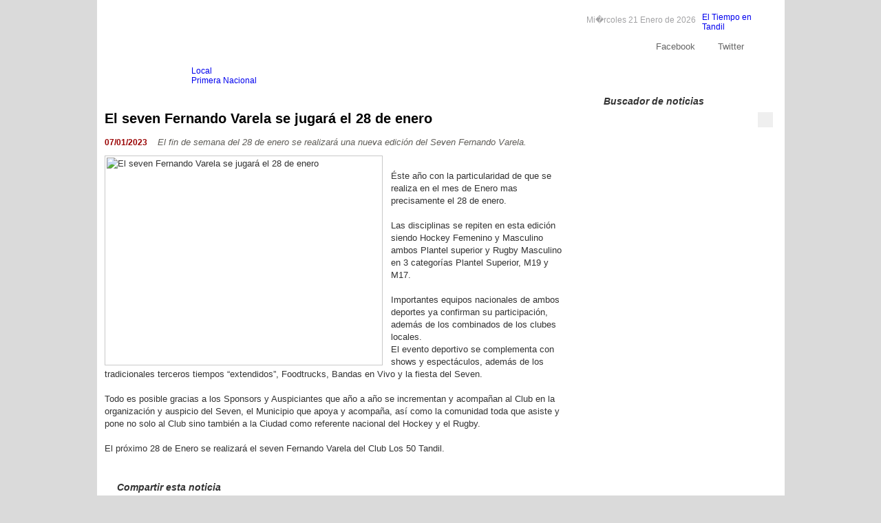

--- FILE ---
content_type: text/html; charset=UTF-8
request_url: https://deportetandilense.com.ar/nota-El-seven-Fernando-Varela-se-jugara-el-28-de-enero-22743.html
body_size: 6193
content:

 
<!DOCTYPE html PUBLIC "-//W3C//DTD XHTML 1.0 Transitional//EN" "http://www.w3.org/TR/xhtml1/DTD/xhtml1-transitional.dtd">
<!-- archivo original: ampliar_nota.php -->
<html xmlns="http://www.w3.org/1999/xhtml">
<head>
<meta http-equiv="Content-Type" content="text/html; charset=iso-8859-1" />
<title>El seven Fernando Varela se jugará el 28 de enero</title>
<meta name="description" content="El fin de semana del 28 de enero se realizará una nueva edición del Seven Fernando Varela. " />
<meta property="og:image" content="http://deportetandilense.com.ar/fotos_notas/media_22743_7varela_.jpg">
<meta property="og:image:type" content="image/jpeg">
<link href="estilos.css" rel="stylesheet" type="text/css" />

<script type="text/javascript" src="jquery-1.5.2.min.js"></script>

<link rel="stylesheet" href="menu_flyout/flyout.css" type="text/css" />
<script type="text/javascript" src="menu_flyout/flyout.js"></script>

<script type="text/javascript" src="radio.js"></script>

<link rel="stylesheet" type="text/css" href="wow/wow.css" media="screen" />

<script type="text/javascript">
function MM_openBrWindow(theURL,winName,features) { //v2.0
  window.open(theURL,winName,features);
}
</script>

<script type="text/javascript">
$('document').ready(function(){
	$("b.aligned").vAlign();
});

(function ($) {
	$.fn.vAlign = function(container) {
		return this.each(function(i){
			if(container == null) {
				container = 'div';
			}
			$(this).html("<" + container + ">" + $(this).html() + "</" + container + ">");
			var el = $(this).children(container + ":first");
			var elh = $(el).height(); 
			var ph = $(this).height(); 
			var nh = (ph - elh) / 2; //new height to apply
			$(el).css('margin-top', nh);
		});
	};
})(jQuery);
</script>	

<!-- videos  -->
<link rel="stylesheet" href="videos/css/videolightbox.css" type="text/css" />
<style type="text/css">#videogallery a#videolb{display:none}

a#vlb{display:none}

#content #ppal .texto a {
    color: #f00;
}
    
    b{font-weight: bold;}
	i{font-style: italic;}
	p{margin-bottom: 10px;}
</style>

<link rel="stylesheet" type="text/css" href="videos/css/overlay-minimal.css" />
<script src="videos/js/jquery.tools.min.js" type="text/javascript"></script>
<script src="videos/js/swfobject.js" type="text/javascript"></script>
<script src="videos/js/videolightbox.js" type="text/javascript"></script>
<!-- videos -->
<script type="text/javascript">

  var _gaq = _gaq || [];
  _gaq.push(['_setAccount', 'UA-24131314-20']);
  _gaq.push(['_trackPageview']);

  (function() {
    var ga = document.createElement('script'); ga.type = 'text/javascript'; ga.async = true;
    ga.src = ('https:' == document.location.protocol ? 'https://ssl' : 'http://www') + '.google-analytics.com/ga.js';
    var s = document.getElementsByTagName('script')[0]; s.parentNode.insertBefore(ga, s);
  })();

</script>
<script language="javascript">
function ver_resultados(id) {
		var urlventana = "ver_resultados.php?id_e=" + id;
		ventana=window.open(urlventana,"win3", "height=240,width=460,menubar=no,resizable=no,status=no,scrollbars=no,toolbar=no");
		ventana.focus();	
	}
</script>
<link rel="image_src" href="http://www.deportetandilense.com.ar/fotos_notas/media_22743_7varela_.jpg" />
</head>

<body>
<div class="wrap">

	<div id="header">
    	
	  <a id="logo" href="http://www.deportetandilense.com.ar" target="_self"></a>

<div id="clima">
        <div id="fix">
                   <div style='width: 95px; height: 25px; margin-top:4px; margin-left:9px;' ><!-- www.TuTiempo.net - Ancho:96px - Alto:20px -->
<div id="TT_RChAbhYBY1cc8BhUKAqDjDzDztuU1Y8lrtkd1Zi5qED"><a href="http://www.tutiempo.net/tandil.html">El Tiempo en Tandil</a></div>
<script type="text/javascript" src="http://www.tutiempo.net/widget/eltiempo_RChAbhYBY1cc8BhUKAqDjDzDztuU1Y8lrtkd1Zi5qED"></script></div>
        </div> 
        
        <div id="fecha">
			<script type="text/javascript">
             var mydate=new Date()
             var year=mydate.getYear()
             if (year < 1000)
             year+=1900
             var day=mydate.getDay()
             var month=mydate.getMonth()
             var daym=mydate.getDate()
             if (daym<10)
             daym="0"+daym
             var dayarray=new Array("Domingo","Lunes","Martes","Mi�rcoles","Jueves","Viernes","S�bado")
             var montharray=new Array("Enero","Febrero","Marzo","Abril","Mayo","Junio","Julio","Agosto","Septiembre","Octubre","Noviembre","Diciembre")
             document.write(""+dayarray[day]+" "+daym+" "+montharray[month]+" de "+year+"")</script>
         </div> 
</div>

<div id="redes">

    <a class="facebook" target="_blank" href="http://www.facebook.com/pages/Deporte-Tandilense/492950720783687?fref=ts)">Facebook</a>
    <a class="twitter" target="_blank" href="https://twitter.com/deportetandil">Twitter</a>
    
</div>        
      <div id="fila">
      
  		<dl id="menu" class="dropdown">
                	<dt><a href="index.php" >Inicio</a></dt>
            <dt id="one-ddheader" class="upperdd" onMouseOver="ddMenu('one',1)" onMouseOut="ddMenu('one',-1)"><a id="fix"
                        >F&uacute;tbol</a></dt>
            <dd id="one-ddcontent" onMouseOver="cancelHide('one')" onMouseOut="ddMenu('one',-1)">
            <ul>
                                                     <li class="underline"><a href="categoria-futbol-Local-2.html">Local</a></li>
                                                             <li class="underline"><a href="categoria-futbol-Primera Nacional-3.html">Primera Nacional</a></li>
                                                             <li class="underline"><a href="categoria-futbol-Femenino-74.html">Femenino</a></li>
                                                             <li class="underline"><a href="categoria-futbol-Infantil-4.html">Infantil</a></li>
                                                             <li class="underline"><a href="categoria-futbol-Senior-6.html">Senior</a></li>
                                                             <li class="underline"><a href="categoria-futbol-Agrario-5.html">Agrario</a></li>
                                    <!--<li class="underline"><a href="#">Categoría B</a></li>
                <li><a href="#">Categoría C</a></li>!-->
            <li class="tapa"></li>
            </ul>
            </dd>
                                                  			<dt><a href="categoria-Automovilismo-10.html"
                                                >Automovilismo</a></dt>
               			                                     			<dt><a href="categoria-B�squet-8.html"
                                                >Básquet</a></dt>
               			                                     			<dt><a href="categoria-Hockey-11.html"
                                                >Hockey</a></dt>
               			                                     			<dt><a href="categoria-Rugby-9.html"
                                                >Rugby</a></dt>
               			                                     			<dt><a href="categoria-Tenis-7.html"
                                                >Tenis</a></dt>
               			            <dt id="two-ddheader" class="upperdd" onMouseOver="ddMenu('two',1)" onMouseOut="ddMenu('two',-1)"><a
                        >Más Deportes</a></dt>
            <dd id="two-ddcontent" onMouseOver="cancelHide('two')" onMouseOut="ddMenu('two',-1)">
                <ul>
                                                         			<li class="underline"><a href="categoria-mas-deportes-Ajedrez-59.html">Ajedrez</a></li>
                                                                     			<li class="underline"><a href="categoria-mas-deportes-Atletismo-60.html">Atletismo</a></li>
                                                                     			<li class="underline"><a href="categoria-mas-deportes-Aventura-61.html">Aventura</a></li>
                                                                     			<li class="underline"><a href="categoria-mas-deportes-Boxeo-62.html">Boxeo</a></li>
                                                                     			<li class="underline"><a href="categoria-mas-deportes-Ciclismo-63.html">Ciclismo</a></li>
                                                                     			<li class="underline"><a href="categoria-mas-deportes-Gim-Artística-73.html">Gim. Artística</a></li>
                                                                     			<li class="underline"><a href="categoria-mas-deportes-DuatlónTriatlón-69.html">Duatlón-Triatlón</a></li>
                                                                     			<li class="underline"><a href="categoria-mas-deportes-Golf-64.html">Golf</a></li>
                                                                     			<li class="underline"><a href="categoria-mas-deportes-Natación-65.html">Natación</a></li>
                                                                     			<li class="underline"><a href="categoria-mas-deportes-Patín-66.html">Patín</a></li>
                                                                     			<li class="underline"><a href="categoria-mas-deportes-Taekwondo-67.html">Taekwondo</a></li>
                                                                     			<li class="underline"><a href="categoria-mas-deportes-Voley-68.html">Voley</a></li>
                                                                     			<li class="underline"><a href="categoria-mas-deportes-Otros-72.html">Otros</a></li>
                                                       <!-- <li class="underline"><a href="#">Categoría B</a></li>
                 			<li><a href="#">Categoría C</a></li>!-->
                <li class="tapa"></li>
                </ul>
            </dd>            
            <dt><a href="videos.php" >Videos</a></dt>
        
        </dl>        
        <ul id="menu2">
        
        	<li><a href="sobre_nosotros.php">Sobre nosotros</a></li>
            <li><a href="publicite.php">Publicite</a></li>
            <li class="ultimo"><a href="contacto.php">Contacto</a></li>
            
        </ul>
        
      </div>
        
    </div>
    
    <div id="content">
    
    <div id="ppal" class="sombra">  

    <div id="nota">
    
    <h1>El seven Fernando Varela se jugará el 28 de enero</h1>
    
    <h2><i><b>07/01/2023</b></i>El fin de semana del 28 de enero se realizará una nueva edición del Seven Fernando Varela. </h2>
    

            
    <!--<div id="videogallery" class="video"><a rel="#voverlay" href="http://www.youtube.com/v/XmrDJHrMTQw">Video</a></div>-->

    <div class="texto">
    

   	  <img src="fotos_notas/media_22743_7varela_.jpg" width="398" height="299" alt="El seven Fernando Varela se jugará el 28 de enero" class="img" />
	      <br>Éste año  con la particularidad de que se realiza en el mes de Enero mas precisamente el 28 de enero.<br><br>Las disciplinas se repiten en esta edición siendo Hockey Femenino y Masculino ambos Plantel superior y Rugby Masculino en 3 categorías Plantel Superior, M19 y M17.<br><br>Importantes equipos nacionales de ambos deportes ya confirman su participación, además de los  combinados de los clubes locales.<br>El evento deportivo se complementa con shows y espectáculos, además de los tradicionales terceros tiempos “extendidos”, Foodtrucks, Bandas en Vivo y la fiesta del Seven.<br><br>Todo es posible gracias a los Sponsors y Auspiciantes que año a año se incrementan y acompañan al Club en la organización y auspicio del Seven, el Municipio que apoya y acompaña, así como la comunidad toda que asiste y pone no solo al Club sino también a la Ciudad como referente nacional del Hockey y el Rugby.<br><br>El próximo 28 de Enero se realizará el seven Fernando Varela del Club Los 50 Tandil.<br><br>  
    </div>
    
    </div>
    
    <div id="compartir">
    <p>Compartir esta noticia</p>
        <a href="http://www.facebook.com/sharer.php?u=http://www.deportetandilense.com.ar/nota-el-seven-fernando-varela-se-jugar�-el-28-de-enero-22743.html" rel="http://www.deportetandilense.com.ar/nota-el-seven-fernando-varela-se-jugar�-el-28-de-enero-22743.html" target="_blank" class="facebook"></a>
    
    <a href="http://twitter.com/share" class="twitter-share-button" data-url="http://www.deportetandilense.com.ar/nota-el-seven-fernando-varela-se-jugar�-el-28-de-enero-22743.html" data-text="DeporteTandilense" data-count="none" data-lang="es"></a><script type="text/javascript" src="http://platform.twitter.com/widgets.js"></script>
    
        </div>
          
        <div class="pub">
     <a href="https://www.chepapa.com.ar/">    <img src="publicidades_cate/chepapalacasona.jpg" width="678" height="93" alt="" border="0"/>
     </a>     </div>
        <div class="pub">
     <a href="https://www.facebook.com/P%C3%A1gina-Aripuka-Constructora-370033123631984/">    <img src="publicidades_cate/aripukatandildeportetandilense.jpg" width="678" height="100" alt="" border="0"/>
     </a>     </div>
        <div class="pub">
     <a href="http://www.alessiymanna.com.ar/">    <img src="publicidades_cate/recursospropuesta2.jpg" width="678" height="183" alt="" border="0"/>
     </a>     </div>
        <div class="pub">
     <a href="http://tallerestandil.blogspot.com.ar/">    <img src="publicidades_cate/talleres1_.jpg" width="678" height="94" alt="" border="0"/>
     </a>     </div>
    

<div class="caralibro">

<div id="fb-root"></div>
<script>(function(d, s, id) {
  var js, fjs = d.getElementsByTagName(s)[0];
  if (d.getElementById(id)) return;
  js = d.createElement(s); js.id = id;
  js.src = "//connect.facebook.net/es_LA/all.js#xfbml=1";
  fjs.parentNode.insertBefore(js, fjs);
}(document, 'script', 'facebook-jssdk'));</script>

<div class="fb-comments" data-href="http://www.deportetandilense.com.ar/nota-el-seven-fernando-varela-se-jugar�-el-28-de-enero-22743.html" data-width="678" data-numposts="6" data-colorscheme="light"></div>
</div>


       <div class="clear_10px"></div>

        <div class="pub">
    
         <a href="http://www.brisasserranas.com/">    <img src="publicidades_cate/brisaserranas3.jpg" width="678" height="148" alt="" border="0"/>
     </a>     
    </div>
        
    <div class="clear"></div>
    
    <div id="otros_t" class="tambien">
    
    <ul>
            <li><p><a href="nota-El-Intercolegial-de-Talleres-tendr�-su-primera-jornada-19844.html"><i><b>22/04</b></i>
    El Intercolegial de Talleres tendrá su primera jornada...</a></p></li>
            <li><p><a href="nota-Patinadoras-de-Unión-compitieron-en-el-club-Botafogo--12025.html"><i><b>16/10</b></i>
    Patinadoras de Unión compitieron en el club Botafogo ...</a></p></li>
            <li><p><a href="nota-Villarruel-y-Villa-campeonas-provinciales-12026.html"><i><b>16/10</b></i>
    Villarruel y Villa campeonas provinciales...</a></p></li>
            <li><p><a href="nota-Primera-B-Nacional-12013.html"><i><b>14/10</b></i>
    Primera B Nacional...</a></p></li>
            <li><p><a href="nota-Santamarina-debuta-de-local-12459.html"><i><b>18/03</b></i>
    Santamarina debuta de local...</a></p></li>
            <li><p><a href="nota-Provincial-de-b�squet-12014.html"><i><b>14/10</b></i>
    Provincial de básquet...</a></p></li>
            <li><p><a href="nota-Unicén-se-consagró-campeón-12067.html"><i><b>30/10</b></i>
    Unicén se consagró campeón...</a></p></li>
            <li><p><a href="nota-Tami-y-Mancini-se-impusieron-en-el-Corriendo-y-en-Bici-12024.html"><i><b>16/10</b></i>
    Tami y Mancini se impusieron en el Corriendo y en Bici...</a></p></li>
            <li><p><a href="nota-Independiente-visita-a-Villa-Mitre--12037.html"><i><b>22/10</b></i>
    Independiente visita a Villa Mitre ...</a></p></li>
            <li><p><a href="nota-Independiente-recibe-a-Pedro-Echague-12445.html"><i><b>14/03</b></i>
    Independiente recibe a Pedro Echague...</a></p></li>
            <li><p><a href="nota-Independiente-va-por-un-triunfo-a-Olavarría-12069.html"><i><b>31/10</b></i>
    Independiente va por un triunfo a Olavarría...</a></p></li>
            <li><p><a href="nota-Unión-va-por-un-triunfo-en-Tres-Arroyos-12055.html"><i><b>26/10</b></i>
    Unión va por un triunfo en Tres Arroyos...</a></p></li>
        </ul>
    
    </div>
    
    <div class="clear_bco"></div>    

        
    <div class="pub">
    
        <a href="https://www.eymviajes.com/">    <img src="publicidades_cate/ezequielmorelcentral1.jpg" width="678" height="94" alt="" border="0"/>
     </a>     
    </div>     
        
    <div class="clear"></div>
    
    </div>
    
    <div id="lateral">
      <form action="resultado.php" method="post" id="buscador">
        <h5>Buscador de noticias</h5>
        <input name="palabra" id="casillero" type="text" />
        <input name="Buscar" type="submit" id="buscar" value=" " />
      </form>
      
	  <div class="clear"></div>
    <div class="divisor"></div>
<iframe src="http://widgets.datafactory.la/es/primeraa/posiciones.html#championship=primeraa&appIdTrack=4332&show-descentTable=1&team=-1&lang=es&show-positionsTable=1&show-PlayedGames=1&show-Goals=0&show-AgainstGoals=0&show-WinGames=1&show-TieGames=1&show-LostGames=1&show-Diff=0&show-DescentPlayedGames=1&show-DescentPoints=1&show-fixtureTable=1&show-nameDays=1&dateFormat=mmdd&show-goalsTable=1&show-GoalsColumnTeams=1&show-GoalsDetails=1&css-width=281&css-backgroundColor=%23f3f3f1&css-textColor=%23343434&css-desTxtColor=%23BD0926&css-lineColor=%23D1D3D4&css-desEquipoBgColor=%23F1F2F2&css-desEquipoTxtColor=%23BD0926&css-navBgColorSel=%23BD0926&css-navColorSel=%23FFFFFF&css-navBgColor=%236F7072&css-navColor=%23FFFFFF&css-titleFontFamily=Arial%2CHelvetica%2Csans-serif&css-titlePoints=14&css-titleWeight=1&css-titleItalic=0&css-tabsFontFamily=Arial%2CHelvetica%2Csans-serif&css-tabsPoints=11&css-tabsWeight=0&css-tabsItalic=0&css-mainFontFamily=Arial%2CHelvetica%2Csans-serif&css-mainPoints=11&css-mainWeight=0&css-mainItalic=0&css-height=520&css-tabsColor=%23FFFFFF&css-rowColor=%23BD0926&css-textRowColor=%23FFFFFF&css-borderColor=%23D1D3D4&css-golColor=%23BD0926&css-estadoColor=%23BD0926"  frameborder="0"  width="281"  height="520"  ></iframe>
 	<div class="clear"></div> 
      
      <ul id="fixture">
                <li>
                  <p><a href="nota-Futbol-Local-12000.html">Futbol Local</a></p>
        </li>
                <li>
                  <p><a href="nota-F�tbol-infantil-12001.html">Fútbol infantil</a></p>
        </li>
                <li>
                  <p><a href="nota-Primera-B-Nacional-12013.html">Primera B Nacional</a></p>
        </li>
                <li>
                  <p><a href="nota-Provincial-de-b�squet-12014.html">Provincial de básquet</a></p>
        </li>
              </ul>
      <div class="clear_lat"></div>
            <div class="pub">
                 <a href="http://taekwondotandil.blogspot.com/">    <img src="publicidades_cate/taekwondo5_(1).jpg" width="281" height="232" alt="" border="0"/>
     </a>               </div>
            <div class="pub">
                 <a href="http://estudiocontablebortolotti.blogspot.com.ar/">    <img src="publicidades_cate/contadorabertolotti4.jpg" width="281" height="114" alt="" border="0"/>
     </a>               </div>
            <div class="pub">
                 <a href="http://clubuncastandil.blogspot.com.ar/">    <img src="publicidades_cate/uncastandil.jpg" width="281" height="125" alt="" border="0"/>
     </a>               </div>
                  <form id="encuesta" name="form1" method="post" action="">
        <p class="encuesta"> ¿Está conforme con la campaña de Santamarina?</p>
        <p class="opcion">
          <input type="radio" name="radio" id="radio" value="1" class="styled"/>
          Sí</p>
        <p class="opcion">
          <input type="radio" name="radio" id="radio" value="2" class="styled"/>
          No</p>
                                        <div>
          <input name="encu" type="submit" id="votar" value="votar" />
        <a href="javascript:ver_resultados('16');">Ver resultados</a></div>
        <input type="hidden" name="id_encu" value="16" />
      </form>
                  <div id="video">
        <iframe width="281" height="240" src="http://www.youtube.com/embed/p7Hqa8ZevGU" frameborder="0" allowfullscreen="allowfullscreen"></iframe>
      </div>
                  <div class="pub">
                 <a href="https://www.eymviajes.com/">    <img src="publicidades_cate/ezequielmorellateral1.jpg" width="281" height="288" alt="" border="0"/>
     </a>               </div>
            <div class="pub">
                 <a href="http://www.eleco.com.ar/">    <img src="publicidades_cate/franco9.jpg" width="281" height="99" alt="" border="0"/>
     </a>               </div>
            <div class="pub">
                 <a href="https://www.facebook.com/pages/Deporte-Tandilense/492950720783687?fref=ts">    <img src="publicidades_cate/facebook6_(1).jpg" width="281" height="122" alt="" border="0"/>
     </a>               </div>
            <div class="pub">
                 <a href="https://twitter.com/deportetandil">    <img src="publicidades_cate/twitterdt4.jpg" width="281" height="323" alt="" border="0"/>
     </a>               </div>
          </div>
    </div>
       
	  <div id="footer">

<div class="renglon">
<a href="http://www.facebook.com/pages/Deporte-Tandilense/492950720783687?fref=ts)" class="facebook"></a>
<a href="#" class="twitter"></a>
<h3>Deporte Tandilense | Información sobre el deporte en Tandil</h3></div>

    <ul class="menu">
    
      <li><a href="sobre_nosotros.php">Sobre nosotros</a></li>
      <li><a href="publicite.php">Publicite</a></li>
      <li><a href="contacto.php">Contáctenos</a></li>
        
    </ul>
    
    <h4>Categorías</h4>
    
    <ul class="categorias">
                     <li><a href="categoria-futbol-Agrario-5.html">Fútbol | Agrario</a></li>
                        <li><a href="categoria-futbol-Femenino-74.html">Fútbol | Femenino</a></li>
                        <li><a href="categoria-futbol-Infantil-4.html">Fútbol | Infantil</a></li>
                        <li><a href="categoria-futbol-Local-2.html">Fútbol | Local</a></li>
                        <li><a href="categoria-futbol-Primera-Nacional-3.html">Fútbol | Primera Nacional</a></li>
                        <li><a href="categoria-futbol-Senior-6.html">Fútbol | Senior</a></li>
                        <li><a href="categoria-Tenis-7.html">Tenis</a></li>
                        <li><a href="categoria-B�squet-8.html">Básquet</a></li>
                        <li><a href="categoria-Rugby-9.html">Rugby</a></li>
                        <li><a href="categoria-Automovilismo-10.html">Automovilismo</a></li>
                        <li><a href="categoria-Hockey-11.html">Hockey</a></li>
                        <li><a href="categoria-mas-deportes-Ajedrez-59.html">Ajedrez</a></li>
                        <li><a href="categoria-mas-deportes-Atletismo-60.html">Atletismo</a></li>
                        <li><a href="categoria-mas-deportes-Aventura-61.html">Aventura</a></li>
                        <li><a href="categoria-mas-deportes-Boxeo-62.html">Boxeo</a></li>
                        <li><a href="categoria-mas-deportes-Ciclismo-63.html">Ciclismo</a></li>
                        <li><a href="categoria-mas-deportes-DuatlónTriatlón-69.html">Duatlón-Triatlón</a></li>
                        <li><a href="categoria-mas-deportes-Gim-Artística-73.html">Gim. Artística</a></li>
                        <li><a href="categoria-mas-deportes-Golf-64.html">Golf</a></li>
                        <li><a href="categoria-mas-deportes-Natación-65.html">Natación</a></li>
                        <li><a href="categoria-mas-deportes-Otros-72.html">Otros</a></li>
                        <li><a href="categoria-mas-deportes-Patín-66.html">Patín</a></li>
                        <li><a href="categoria-mas-deportes-Taekwondo-67.html">Taekwondo</a></li>
                        <li><a href="categoria-mas-deportes-Voley-68.html">Voley</a></li>
            
    </ul>
    
  <span><a id="cds" href="http://www.creadoresdesitios.com.ar" target="_blank" title="Creadores de Sitios">Diseño y mantenimiento</a></span>

</div>
</div>

</body>
</html>


--- FILE ---
content_type: text/css
request_url: https://deportetandilense.com.ar/estilos.css
body_size: 4356
content:
@charset "iso-8859-1";
/* CSS Document */

body {
	font-family: "Trebuchet MS", Arial, Helvetica, sans-serif;
	font-size: 12px;
	color: #333;
	margin: 0px;
	padding: 0px;
	background-color: #dadada;
}
* {
	text-decoration: none;
	background-repeat: no-repeat;
	margin: 0px;
	padding: 0px;
	list-style-image: none;
	list-style-type: none;
}
.clear {
	clear: both;
}
.clear_div {
	background-image: url(imgs/nota1_div.jpg);
	background-position: 10px 8px;
	width: 696px;
	padding-top: 8px;
	height: 1px;
	padding-bottom: 8px;
	clear: both;
}
.clear_bco {
	width: 696px;
	height: 1px;
	background-color: #FFF;
	margin-bottom: 1px;
	margin-top: -1px;
	padding: 0px;
	margin-right: 0px;
	margin-left: 0px;
	display: block;
	float: left;
	clear: both;
}
.clear_bco2 {
	width: 696px;
	height: 2px;
	background-color: #FFF;
	margin-bottom: 2px;
	margin-top: -2px;
	padding: 0px;
	margin-right: 0px;
	margin-left: 0px;
	display: block;
	float: left;
	clear: both;
}
.clear_lat {
	width: 303px;
	height: 2px;
	margin-bottom: 2px;
	margin-top: -2px;
	padding: 0px;
	margin-right: 0px;
	margin-left: 0px;
	display: block;
	float: left;
	clear: both;
	background-image: url(imgs/lat_bg.jpg);
	background-repeat: repeat-y;
}
.clear_10px {
	clear: both;
	float: left;
	margin-top: -10px;
}

.wrap {
	width: 999px;
	margin-right: auto;
	margin-left: auto;
	background-color: #FFF;
}
#header {
	float: left;
	width: 971px;
	background-image: url(imgs/header_bg.jpg);
	height: 125px;
	padding-left: 28px;
	background-color: #FFF;
}
#header #logo {
	background-image: url(imgs/logo.jpg);
	float: left;
	height: 33px;
	width: 496px;
	margin-top: 33px;
	display: block;
	margin-bottom: 30px;
}
#header #clima {
	float: right;
	width: 420px;
	height: 34px;
	font-family: Arial, Helvetica, sans-serif;
	font-size: 12px;
	color: #084363;
	padding-top: 14px;
	padding-right: 19px;
}
#header #clima #fecha {
	float: right;
	height: 18px;
	width: 300px;
	text-align: right;
	padding-top: 8px;
	color: #A3A3A5;
}
#header #clima #fix {
	float: right;
	margin-right: 20px;
	display: block;
	height: 26px;
	width: 90px;
}
#header #clima #fix #NetweatherContainer {
	margin-top: -12px;
	margin-left: -12px;
}
#header #redes {
	display: block;
	float: right;
	width: 210px;
	padding-left: 209px;
	padding-top: 10px;
}
#header #redes a {
	font-size: 13px;
	color: #666;
	float: left;
	display: block;
	margin-right: 12px;
}
#header #redes a:hover {
	color: #000;
}
#header #redes .facebook {
	background-image: url(imgs/f.jpg);
	padding-left: 23px;
	line-height: 20px;
}
#header #redes .twitter {
	background-image: url(imgs/t.jpg);
	padding-left: 21px;
	line-height: 20px;
}
#header #fila {
	background-image: url(imgs/menu_bg.jpg);
	background-repeat: repeat-x;
	float: none;
	height: 29px;
	clear: both;
	width: 999px;
	margin-left: -28px;
}
#header #menu {
	float: left;
	display: block;
	background-image: url(imgs/menu_div1.jpg);
	height: 29px;
	padding-left: 22px;
	width: 675px;
	background-position: right top;
}
#header #menu dt {
	float: left;
	padding-right: 6px;
	padding-left: 6px;
}
#header #menu dt a {
	line-height: 29px;
	color: #FFF;
	font-family: Tahoma, Geneva, sans-serif;
	font-size: 13px;
	padding-right: 6px;
	padding-left: 6px;
	height: 29px;
	display: block;
}
#header #menu dt a:hover {
	color: #F63;
}
#header #menu dt a.current {
	color: #000;
}
#header #menu2 {
	float: left;
	height: 29px;
	width: 278px;
	padding-left: 24px;
	background-image: url(imgs/menu_bg2.jpg);
	background-repeat: repeat-x;
}
#header #menu2 li {
	float: left;
	padding-right: 12px;
	padding-left: 6px;
	background-image: url(imgs/menu_div2.jpg);
	background-position: right top;
}
#header #menu2 li.ultimo {
	background-image: none;
}
#header #menu2 li a {
	font-family: Tahoma, Geneva, sans-serif;
	font-size: 11px;
	line-height: 29px;
	color: #FFF;
	padding-right: 4px;
	padding-left: 4px;
	height: 29px;
	display: block;
}
#header #menu2 li a:hover {
	color: #F33;
}
#header  #menu2  li  a.current {
	color:#000000;
}
#content {
	float: left;
	width: 999px;
	background-color: #FFF;
	background-image: url(imgs/lat_bg.jpg);
	background-repeat: repeat-y;
	background-position: right top;
	padding-bottom: 12px;
}
#content #ppal {
	float: left;
	display: block;
	width: 696px;
}
#content #ppal .caralibro {
	display: block;
	float: left;
	width: 696px;
	padding: 10px;
}

#content #ppal a {
	color: #333;
}
#content #ppal.sombra {
	background-image: url(imgs/sombra.jpg);
	background-position: center top;
}
#content #ppal.video {
	background-image: url(imgs/sombra_video.jpg);
	background-position: center top;
}
#content #ppal.form {
	background-image: url(imgs/sombra_form.jpg);
	background-position: center top;
}
#content #ppal .pub {
	clear: both;
	float: left;
	padding: 9px;
}
#content #ppal #categoria {
	background-image: url(imgs/categ_bg2.jpg);
	float: left;
	width: 696px;
	background-repeat: repeat-x;
}
#content #ppal #categoria big {
	font-family: Tahoma, Geneva, sans-serif;
	font-size: 13px;
	color: #FFF;
	line-height: 28px;
	text-align: center;
	display: block;
	letter-spacing: 1px;
	float: left;
	background-image: url(imgs/categ_bg.jpg);
	background-repeat: repeat-x;
	font-style: italic;
	font-weight: bold;
	padding-right: 30px;
	padding-left: 30px;
}
#content #ppal #categoria span {
	background-image: url(imgs/categ_point.jpg);
	background-position: center bottom;
	display: block;
}
#content  #ppal  #categoria  h1 {
	font-family: Tahoma, Geneva, sans-serif;
	font-size: 13px;
	color: #FFF;
	line-height: 28px;
	text-align: center;
	display: block;
	letter-spacing: 1px;
	float: left;
	background-image: url(imgs/categ_bg.jpg);
	background-repeat: repeat-x;
	font-style: italic;
	font-weight: bold;
	padding-right: 30px;
	padding-left: 30px;
}
#content #ppal #categoria p  {
	float: left;
	font-size: 12px;
	font-family: Tahoma, Geneva, sans-serif;
	color: #CCC;
	line-height: 28px;
	height: 28px;
	background-image: url(imgs/categ_div.jpg);
	padding-left: 24px;
}
#content #ppal #um {
	background-image: url(imgs/um_bg.jpg);
	background-color: #F3F3F1;
	float: left;
	width: 696px;
}
#content #ppal #um span {
	font-family: Tahoma, Geneva, sans-serif;
	font-size: 13px;
	color: #FFF;
	line-height: 28px;
	text-align: center;
	width: 154px;
	display: block;
	letter-spacing: 1px;
	float: left;
	padding-right: 6px;
}
#content #ppal #um marquee {
	float: left;
	width: 536px;
	display: block;
	overflow: hidden;
	height: 28px;
	font-family: Tahoma, Geneva, sans-serif;
	font-size: 13px;
	color: #000;
}
#content #ppal #um p {
	width: 536px;
	float: left;
	font-size: 13px;
	font-family: Tahoma, Geneva, sans-serif;
	color: #000;
	line-height: 28px;
	height: 28px;
}
#content #ppal .nota1 {
	display: block;
	float: left;
	width: 676px;
	padding-top: 13px;
	padding-left: 20px;
	background-image: url(imgs/nota1_div.jpg);
	background-position: 10px bottom;
	margin-bottom: 6px;
}
#content #ppal .nota1 img {
	padding: 1px;
	border: 1px solid #dadada;
	float: left;
	margin-right: 15px;
	display: inline;
	margin-bottom: 10px;
}
#content #ppal .nota1 h1 {
	font-size: 16px;
	color: #000;
	float: none;
	padding-right: 20px;
	line-height: 20px;
	padding-bottom: 10px;
	display: block;
	padding-top: 3px;
}
#content #ppal .nota1 p {
	font-size: 13px;
	color: #5F5D58;
	padding-right: 20px;
	float: none;
	display: block;
	padding-bottom: 6px;
	line-height: 20px;
}
#content #ppal .nota1 p i {
	font-size: 11px;
	color: #990000;
	font-style: normal;
	padding-right: 9px;
}
#content #ppal .nota1 p b {
	color: #990000;
	padding-right: 6px;
}
#content #ppal .notas2 {
	display: block;
	float: left;
	width: 676px;
	padding-left: 20px;
	background-image: url(imgs/notas2_div.jpg);
	background-position: 353px 6px;
}
#content #ppal .nota21 {
	width: 323px;
	padding-right: 10px;
	float: left;
}
#content #ppal .nota22 {
	width: 323px;
	padding-right: 10px;
	float: left;
	padding-left: 10px;
}
#content #ppal .notas2 img {
	padding: 1px;
	border: 1px solid #dadada;
	float: left;
	margin-right: 7px;
	display: inline;
	margin-bottom: 6px;
	margin-top: 5px;
}
#content #ppal .notas2 h2 {
	font-size: 16px;
	color: #000;
	float: none;
	line-height: 20px;
	padding-bottom: 6px;
	display: block;
	padding-top: 3px;
}
#content #ppal .notas2 p {
	font-size: 13px;
	color: #5F5D58;
	float: none;
	display: block;
	padding-bottom: 6px;
	line-height: 16px;
}
#content #ppal .notas2 p i {
	font-size: 11px;
	color: #990000;
	font-style: normal;
	padding-right: 9px;
}
#content #ppal .notas2 p b {
	color: #990000;
	padding-right: 6px;
}
#content #ppal #galerias {
	float: left;
	width: 687px;
	padding-left: 9px;
	height: 228px;
	overflow: hidden;
	margin-bottom: 24px;
}
#content #ppal #galerias #controles {
	background-color: #db2929;
	display: block;
	float: left;
	height: 31px;
	width: 148px;
	background-image: url(imgs/tit_gal.jpg);
	background-position: 9px 4px;
	padding-left: 529px;
}
#content #ppal #galerias #controles span {
	background-image: url(imgs/div_gal.jpg);
	float: left;
	background-position: right top;
	height: 31px;
	display: block;
	width: 66px;
}
#content #ppal #galerias #controles span a {
	float: left;
	margin-top: 9px;
	color: #990000;
	font-family: Tahoma, Geneva, sans-serif;
	font-size: 13px;
}
#content #ppal #galerias li {
	width: 148px;
}
#content #ppal #galerias li img {
	border-top-width: 0px;
	border-right-width: 0px;
	border-bottom-width: 0px;
	border-left-width: 0px;
	border-top-style: none;
	border-right-style: none;
	border-bottom-style: none;
	border-left-style: none;
	float: left;
	clear: both;
}
#content #ppal #galerias li p {
	font-family: "Trebuchet MS", Arial, Helvetica, sans-serif;
	font-size: 13px;
	color: #FFF;
	padding-left: 3px;
	width: 145px;
	padding-bottom: 4px;
	float: left;
	padding-top: 4px;
}
#content #ppal #galerias li a {
	float: left;
	height: 170px;
}
#content #ppal #otros_t {
	background-image: url(imgs/o_tit.jpg);
	float: left;
	padding-top: 24px;
	background-position: 16px 0px;
	width: 686px;
	padding-left: 10px;
}
#content #ppal #otros_t.tambien {
	background-image: url(imgs/tambien.jpg);
	float: left;
	padding-top: 24px;
	background-position: 16px 0px;
	width: 686px;
	padding-left: 10px;
}
#content #ppal #otros_t ul {
	float: left;
	display: block;
	width: 666px;
	padding-left: 10px;
	background-image: url(imgs/o_tit_div.jpg);
	background-repeat: repeat;
	background-position: 0px 0px;
}
#content #ppal #otros_t ul li {
	background-image: url(imgs/pointer.jpg);
	background-position: 0px 10px;
	float: left;
	width: 321px;
	padding-right: 12px;
	padding-bottom: 6px;
	display: block;
	height: 65px;
}
#content #ppal #otros_t ul li p {
	font-size: 13px;
	color: #000;
	padding-left: 10px;
	float: left;
	padding-top: 5px;
	height: 56px;
	overflow: hidden;
	line-height: 16px;
}
#content #ppal #otros_t ul li p i {
	font-size: 11px;
	font-style: normal;
	color: #990000;
	padding-top: 2px;
	padding-right: 9px;
	display: block;
	margin-bottom: 6px;
	float: none;
	line-height: 16px;
}
#content #ppal #otros_t ul li p b {
	color: #990000;
	padding-right: 6px;
}
#content #ppal #solapas {
	clear: both;
	float: left;
	padding-left: 10px;
	padding-top: 6px;
}
#content #ppal .solapa {
	background-image: url(imgs/noticias.jpg);
	background-repeat: repeat-x;
	background-position: 0px 29px;
	float: left;
	width: 676px;
}
#content #ppal #solapas a {
	background-image: url(imgs/noticias_sol.jpg);
	background-repeat: repeat-x;
	float: left;
	height: 29px;
	display: block;
	line-height: 29px;
	font-weight: bold;
	color: #D40000;
	padding-right: 23px;
	padding-left: 23px;
}
#content #ppal #solapas a.inact {
	background-image: none;
	color: #333;
}
#content #ppal #solapas ul {
	clear: both;
	float: left;
	padding-top: 6px;
}
#content #ppal #solapas ul li {
	background-image: url(imgs/puntos.png);
	background-position: center bottom;
	height: 40px;
	display: block;
	padding-left: 12px;
	padding-right: 7px;
	width: 657px;
	overflow: hidden;
}
#content #ppal #solapas ul li p {
	font-size: 13px;
	color: #5F5D58;
	line-height: 40px;
}
#content #ppal #solapas ul li p a {
	font-weight: normal;
	color: #000;
	background-image: none;
	font-size: 13px;
	line-height: 40px;
	padding: 0px;
	float: none;
	height: auto;
}
#content #ppal #solapas ul li p b {
	font-weight: bold;
	color: #990000;
	padding-right: 6px;
}
#content #ppal #solapas ul li p i {
	font-style: normal;
	font-size: 11px;
	color: #990000;
}
#content #ppal #nota {
	width: 685px;
	padding-top: 35px;
	padding-left: 11px;
	float: left;
	padding-bottom: 11px;
}
#content #ppal #nota h1 {
	font-family: "Trebuchet MS", Arial, Helvetica, sans-serif;
	font-size: 20px;
	color: #000;
	display: block;
	line-height: 24px;
	width: 670px;
	padding-right: 15px;
	clear: both;
	float: left;
	padding-bottom: 15px;
}
#content #ppal #nota h2 {
	font-size: 13px;
	font-style: italic;
	color: #5F5D58;
	font-weight: normal;
	width: 670px;
	padding-right: 15px;
	display: block;
	padding-bottom: 15px;
	clear: both;
	float: left;
}
#content #ppal #nota h2 i {
	font-size: 12px;
	color: #990000;
	padding-right: 9px;
	font-style: normal;
}
#content #ppal #nota h2 b {
	color: #990000;
	padding-right: 6px;
	font-style: normal;
}
#content #ppal #nota .texto {
	color: #333;
	float: left;
	width: 670px;
	padding-right: 15px;
	font-family: "Trebuchet MS", Arial, Helvetica, sans-serif;
	font-size: 13px;
	line-height: 18px;
}
#content #ppal #nota .iframe_audio{
	background-image:url(imgs/fondo_audio.gif);
	width: 680px;
	}
#content #ppal #nota .video {
	/*font-family: "Trebuchet MS", Arial, Helvetica, sans-serif;
	font-size: 13px;
	display: block;
	width: 667px;
	padding-right: 15px;
	clear: both;
	float: left;
	padding-bottom: 0px;
	background-image: url(imgs/not_video.jpg);
	height: 28px;
	padding-left: 3px;
	padding-top: 4px;
	margin-bottom: 12px;
	letter-spacing: 1px;*/
	font-family: "Trebuchet MS", Arial, Helvetica, sans-serif;
	font-size: 13px;
	display: block;
	width: 647px;
	padding-right: 15px;
	clear: both;
	float: left;
	padding-bottom: 0px;
	background-color: #a90000;
	height: 110px;
	padding-left: 3px;
	padding-top: 4px;
	margin-bottom: 12px;
	letter-spacing: 1px;
}
#content #ppal #nota .video:hover{
	background-color:#000;
}
#content #ppal #nota .video a {
	font-family: 'PT Sans', sans-serif;
	display: block;
	height: 90px;
	padding-left: 266px;
	padding-top: 20px;
	margin-left: 20px;
	margin-top: 8px;
	color: white;
	font-size: 38px;
	font-weight: bold;
	text-transform: uppercase;
}

#content #ppal #nota .img {
	padding: 2px;
	float: left;
	border: 1px solid #c9c9c9;
	margin-top: -3px;
	margin-right: 12px;
}
#content #ppal #compartir {
	float: left;
	width: 585px;
	padding-left: 11px;
	background-image: url(imgs/compartir_bg.jpg);
	background-position: 14px 0px;
	padding-right: 100px;
	line-height: 28px;
	height: 28px;
	margin-top: 4px;
}
#content #ppal #compartir.alto {
	padding-top: 6px;
	padding-bottom: 6px;
	background-position: 20px;
}
#content #ppal #compartir p {
	font-size: 14px;
	font-style: italic;
	font-weight: bold;
	color: #333;
	padding-left: 18px;
	display: block;
	float: left;
	margin-right: 28px;
}
#content #ppal #compartir .facebook {
	background-image: url(imgs/facebook.jpg);
	display: block;
	height: 22px;
	width: 21px;
	float: left;
	margin-top: 4px;
	margin-right: 7px;
}
#content #ppal #compartir .twitter-share-button {
	float: left;
	margin-top: 5px;
}
#content #ppal #compartir .recomendar {
	display: block;
	float: right;
	cursor: pointer;
	background-image: url(imgs/recomendar.jpg);
	background-position: 0px 4px;
	padding-left: 24px;
	padding-right: 2px;
}
#content #ppal #comentario {
	background-image: url(imgs/comentario_bg.jpg);
	float: left;
	width: 677px;
	padding-left: 10px;
	background-position: 10px 12px;
	padding-right: 9px;
	margin-bottom: 9px;
}
#content #ppal #comentario h5 {
	font-size: 17px;
	font-style: italic;
	font-weight: bold;
	color: #333;
	display: block;
	padding-left: 19px;
	padding-bottom: 6px;
}
#content #ppal #comentario label {
	clear: both;
	float: left;
	padding-left: 19px;
	display: block;
	width: 641px;
	height: 22px;
	margin-bottom: 4px;
}
#content #ppal #comentario label.alto {
	height: 36px;
}
#content #ppal #comentario label small {
	font-size: 12px;
	color: #333;
	width: 75px;
	display: block;
	float: left;
	line-height: 22px;
}
#content #ppal #comentario label input {
	float: left;
	width: 561px;
	height: 15px;
	padding-left: 3px;
	border: 1px solid #CCC;
	margin-top: 2px;
	font-family: Tahoma, Geneva, sans-serif;
	font-size: 11px;
	color: #333;
	padding-bottom: 2px;
}
#content #ppal #comentario label textarea {
	float: left;
	width: 561px;
	height: 31px;
	padding-top: 2px;
	padding-left: 3px;
	font-family: Tahoma, Geneva, sans-serif;
	font-size: 11px;
	color: #333;
	line-height: 14px;
	border: 1px solid #CCC;
}
#content #ppal #comentario span {
	display: block;
	float: left;
	width: 667px;
	padding-right: 10px;
	margin-top: 6px;
}
#content #ppal #comentario span #enviar {
	font-family: "Trebuchet MS", Arial, Helvetica, sans-serif;
	font-size: 12px;
	line-height: 20px;
	color: #FFF;
	background-image: url(imgs/enviar.jpg);
	float: right;
	height: 20px;
	width: 120px;
	border-top-width: 0px;
	border-right-width: 0px;
	border-bottom-width: 0px;
	border-left-width: 0px;
	border-top-style: none;
	border-right-style: none;
	border-bottom-style: none;
	border-left-style: none;
}
#content #ppal #comentarios {
	display: block;
	float: left;
	width: 677px;
	padding-left: 10px;
}
#content #ppal #comentarios .comentario {
	border-bottom-width: 1px;
	border-bottom-style: solid;
	border-bottom-color: #dadada;
	float: left;
	margin-bottom: 10px;
}
#content #ppal #comentarios h4 {
	font-family: "Trebuchet MS", Arial, Helvetica, sans-serif;
	font-size: 17px;
	color: #B20000;
	font-weight: normal;
	line-height: 30px;
	display: block;
	padding-left: 6px;
	padding-top: 6px;
	padding-bottom: 12px;
}
#content #ppal #comentarios p {
	font-family: "Trebuchet MS", Arial, Helvetica, sans-serif;
	font-size: 13px;
	color: #333;
	background-repeat: repeat-y;
	background-image: url(imgs/comentario_div.jpg);
	float: left;
	width: 670px;
	display: block;
	padding-right: 8px;
	margin-bottom: 9px;
	line-height: 18px;
}
#content #ppal #comentarios p i {
	color: #990000;
	background-image: url(imgs/nube.jpg);
	background-position: 7px 0px;
	display: block;
	float: left;
	height: 78px;
	width: 107px;
	margin-right: 8px;
	font-size: 11px;
	font-style: normal;
	padding-right: 7px;
	padding-left: 21px;
	font-weight: bold;
	letter-spacing: 1px;
	line-height: 18px;
	margin-top: -1px;
}
#content #ppal #comentarios p b {
	color: #FFF;
	font-weight: bold;
	font-size: 12px;
	display: block;
	letter-spacing: 0em;
	text-align: center;
	margin-left: -7px;
	width: 107px;
	line-height: 16px;
	float: left;
	height: 30px;
	vertical-align: middle;
	overflow: hidden;
	margin-bottom: 24px;
	margin-top: 8px;
}
#content #ppal #video_dest {
	width: 146px;
	padding-left: 62px;
	font-size: 17px;
	color: #000;
	font-weight: normal;
	background-image: url(imgs/videos.jpg);
	background-position: 33px 2px;
	float: left;
	margin-top: 21px;
	display: block;
	line-height: 26px;
}
#content #ppal #videos {
	float: right;
	display: block;
	width: 210px;
	padding-top: 12px;
	padding-bottom: 24px;
}
#content #ppal #videos h6 {
	font-size: 12px;
	color: #000;
	float: left;
	padding-top: 3px;
	display: block;
	padding-bottom: 3px;
	height: 20px;
}
#content #ppal #videos select {
	height: 18px;
	float: left;
	width: 140px;
	font-size: 11px;
	margin-right: 9px;
}
#content #ppal #videos input {
	background-image: url(imgs/ver.jpg);
	height: 20px;
	width: 35px;
	border-top-width: 0px;
	border-right-width: 0px;
	border-bottom-width: 0px;
	border-left-width: 0px;
	border-top-style: none;
	border-right-style: none;
	border-bottom-style: none;
	border-left-style: none;
	font-family: "Trebuchet MS", Arial, Helvetica, sans-serif;
	font-size: 12px;
	line-height: 20px;
	color: #FFF;
	float: left;
	margin-top: -1px;
}
#content #ppal ul.lista {
	float: left;
	width: 677px;
	padding-left: 10px;
	background-image: url(imgs/videos_div.jpg);
	background-repeat: repeat-y;
	background-position: 4px top;
	margin-top: 24px;
	padding-top: 12px;
	display: block;
}
#content #ppal ul.lista .videos{
	display: block;
	clear: both;
	float: left;
	margin-bottom: 16px;
	width: 647px;
	padding-left: 20px;
	height: 98px;
	overflow: hidden;
	background-image: url(imgs/video_miniatura.jpg);
	background-position: 19px 1px;
}
#content #ppal ul.lista .videos img {
	float: left;
	margin-right: 16px;
	margin-top: 2px;
}
#content #ppal ul.lista .videos h2 {
	font-size: 16px;
	line-height: 18px;
	display: block;
	padding-bottom: 2px;
	float: left;
	width: 520px;
}
#content #ppal ul.lista .videos p {
	font-size: 13px;
	color: #5F5D58;
	float: left;
	width: 520px;
}
#content #ppal ul.lista .videos p i {
	font-size: 11px;
	font-style: normal;
	color: #990000;
	padding-right: 6px;
}
#content #ppal ul.lista .videos p i b {
	color: #990000;
	font-style: normal;
	padding-right: 6px;
}
#content #ppal #nosotros {
	width: 640px;
	padding-left: 56px;
	font-size: 17px;
	color: #000;
	font-weight: normal;
	background-image: url(imgs/nosotros.jpg);
	background-position: 33px 2px;
	float: left;
	margin-top: 24px;
	display: block;
	padding-bottom: 6px;
}
#content #ppal #publicite {
	width: 640px;
	padding-left: 56px;
	font-size: 17px;
	color: #000;
	font-weight: normal;
	background-image: url(imgs/publicite.jpg);
	background-position: 33px 2px;
	float: left;
	margin-top: 24px;
	display: block;
	padding-bottom: 6px;
}
#content #ppal #resultado {
	width: 640px;
	padding-left: 56px;
	font-size: 17px;
	color: #000;
	font-weight: normal;
	background-image: url(imgs/resultado.jpg);
	background-position: 33px 2px;
	float: left;
	margin-top: 24px;
	display: block;
	padding-bottom: 6px;
}
#content #ppal ul#resultados {
	background-image: url(imgs/resultado_bg.jpg);
	background-position: 26px top;
	float: left;
	width: 677px;
	padding-left: 10px;
	padding-top: 24px;
}
#content #ppal ul#resultados li {
	display: block;
	clear: both;
	float: left;
	border-bottom-width: 1px;
	border-bottom-style: solid;
	border-bottom-color: #dadada;
	margin-bottom: 16px;
	width: 637px;
	padding-right: 20px;
	padding-left: 20px;
	padding-bottom: 9px;
}
#content #ppal ul#resultados h2 {
	font-size: 16px;
	line-height: 18px;
	display: block;
	padding-bottom: 6px;
}
#content #ppal ul#resultados p {
	font-size: 13px;
	color: #5F5D58;
}
#content #ppal ul#resultados p i {
	font-size: 11px;
	font-style: normal;
	color: #990000;
	padding-right: 6px;
}
#content #ppal ul#resultados p i b {
	color: #990000;
	font-style: normal;
	padding-right: 6px;
}
#content #ppal #fotogaleria {
	width: 677px;
	padding-top: 40px;
	padding-left: 10px;
	padding-right: 10px;
}
#content #ppal #fotogaleria #descripcion {
	float: left;
	height: 420px;
	width: 677px;
	overflow: hidden;
	padding-bottom: 10px;
	background-image: url(imgs/fotogaleria_bg.jpg);
	background-repeat: repeat-x;
}
#content #ppal #fotogaleria #descripcion .columna {
	float: right;
	height: 328px;
	width: 166px;
	padding: 12px;
	overflow: hidden;
}
#content #ppal #fotogaleria #descripcion h1 {
	font-size: 20px;
	color: #FFF;
	line-height: 24px;
	display: block;
	padding-bottom: 9px;
}
#content #ppal #fotogaleria #descripcion p {
	font-size: 13px;
	font-style: italic;
	color: #FFF;
	line-height: 16px;
}
#content #ppal #fotogaleria #descripcion p i {
	font-size: 11px;
	font-style: normal;
	color: #000;
	padding-right: 9px;
}
#content #ppal #fotogaleria #descripcion p b {
	padding-right: 6px;
}
#content #ppal #otras_galerias {
	display: block;
	float: left;
	width: 687px;
	padding-left: 10px;
}
#content #ppal #otras_galerias h4 {
	font-family: "Trebuchet MS", Arial, Helvetica, sans-serif;
	font-size: 17px;
	color: #B20000;
	font-weight: normal;
	line-height: 30px;
	display: block;
	padding-left: 6px;
	padding-top: 6px;
	padding-bottom: 12px;
}
#content #ppal #otras_galerias ul {
	float: left;
	width: 686px;
	display: block;
	padding-left: 1px;
}
#content #ppal #otras_galerias li {
	float: left;
	width: 137px;
	height: 141px;
	margin-bottom: 16px;
	display: block;
}
#content #ppal #otras_galerias a {
	background-color: #dadada;
	float: left;
	width: 121px;
	padding: 3px;
	height: 135px;
}
#content #ppal #otras_galerias img {
	height: 89px;
	width: 121px;
	border-top-width: 0px;
	border-right-width: 0px;
	border-bottom-width: 0px;
	border-left-width: 0px;
	border-top-style: none;
	border-right-style: none;
	border-bottom-style: none;
	border-left-style: none;
	float: left;
}
#content #ppal #otras_galerias h2 {
	font-size: 15px;
	line-height: 18px;
	display: block;
	width: 121px;
	text-align: center;
	padding-top: 3px;
	float: left;
	padding-bottom: 3px;
	margin-top: 4px;
}
#content #ppal #contacto {
	width: 636px;
	padding-left: 60px;
	font-size: 17px;
	color: #000;
	font-weight: normal;
	background-image: url(imgs/sobre.jpg);
	background-position: 33px 2px;
	float: left;
	margin-top: 20px;
	display: block;
	padding-bottom: 6px;
}
#content #ppal #recuadro {
	background-image: url(imgs/recuadro.jpg);
	display: block;
	float: left;
	height: 120px;
	width: 616px;
	background-position: 34px 0px;
	padding-left: 71px;
	padding-top: 29px;
	margin-top: 36px;
}
#content #ppal #recuadro dt {
	float: left;
	font-size: 13px;
	color: #5F5D58;
	margin-bottom: 18px;
	clear: both;
	height: 20px;
	width: 590px;
	padding-right: 26px;
	display: block;
}
#content #ppal #recuadro dd {
	float: left;
	font-size: 14px;
	font-style: italic;
	font-weight: bold;
	color: #D8251D;
	clear: both;
	display: block;
	width: 566px;
	padding-right: 26px;
	padding-left: 24px;
	margin-bottom: 18px;
	height: 20px;
}
#content #lateral iframe{
	padding:11px;
}
#content #lateral .divisor{
	background-image:url(imgs/division_data.gif);
	height: 1px;
	margin-left: 3px;
}
#content #lateral {
	float: left;
	width: 303px;
}
#content #lateral .pub {
	padding: 11px;
	clear: both;
	float: left;
}
#content #lateral #buscador {
	float: left;
	clear: both;
	height: 76px;
	width: 285px;
	padding-left: 18px;
	display: block;
}
#content #lateral #buscador h5 {
	font-family: "Trebuchet MS", Arial, Helvetica, sans-serif;
	font-size: 14px;
	font-style: italic;
	font-weight: bold;
	color: #333;
	background-image: url(imgs/lupa.jpg);
	display: block;
	float: left;
	padding-left: 24px;
	padding-top: 2px;
	margin-top: 12px;
	clear: both;
	margin-left: -2px;
	margin-bottom: 8px;
}
#content #lateral #buscador #casillero {
	font-family: Tahoma, Geneva, sans-serif;
	font-size: 13px;
	line-height: 24px;
	color: #333;
	background-image: url(imgs/casillero.jpg);
	height: 24px;
	width: 227px;
	border-top-width: 0px;
	border-right-width: 0px;
	border-bottom-width: 0px;
	border-left-width: 0px;
	border-top-style: none;
	border-right-style: none;
	border-bottom-style: none;
	border-left-style: none;
	padding-right: 5px;
	padding-left: 5px;
	display: block;
	float: left;
	margin-right: 9px;
}
#content #lateral #buscador #buscar {
	background-image: url(imgs/buscar.jpg);
	float: left;
	height: 22px;
	width: 22px;
	border-top-width: 0px;
	border-right-width: 0px;
	border-bottom-width: 0px;
	border-left-width: 0px;
	border-top-style: none;
	border-right-style: none;
	border-bottom-style: none;
	border-left-style: none;
}
#content #lateral #fixture {
	background-image: url(imgs/fixture.jpg);
	float: left;
	width: 303px;
	padding-top: 77px;
	background-position: right top;
	margin-top: 6px;
}
#content #lateral #fixture li {
	background-image: url(imgs/fixt_div.jpg);
	background-position: center bottom;
	padding-bottom: 9px;
	clear: both;
	float: left;
	width: 283px;
	padding-left: 20px;
	padding-top: 9px;
}
#content #lateral #fixture li p {
	background-image: url(imgs/pointer2.jpg);
	padding-left: 9px;
	background-position: 0px 4px;
	font-family: "Trebuchet MS", Arial, Helvetica, sans-serif;
	font-size: 13px;
	color: #000;
	line-height: 14px;
	display: block;
	width: 253px;
}
#content #lateral #fixture li a {
	color: #000;
}
#content #lateral #encuesta {
	background-image: url(imgs/encuesta.jpg);
	float: left;
	width: 303px;
	padding-top: 64px;
	background-position: right top;
	margin-top: 6px;
	padding-bottom: 12px;
}
#content #lateral #encuesta p.encuesta {
	font-size: 13px;
	color: #000;
	font-weight: bold;
	display: block;
	float: left;
	width: 263px;
	padding-left: 20px;
	padding-right: 20px;
	padding-bottom: 18px;
}
#content #lateral #encuesta p.opcion {
	font-weight: normal;
	clear: none;
	float: left;
	width: 242px;
	display: block;
	padding-top: 0px;
	padding-right: 20px;
	padding-bottom: 0px;
	padding-left: 40px;
	margin-bottom: 2px;
}
#content #lateral #encuesta input {
	float: left;
}
#content #lateral #encuesta #votar {
	background-image: url(imgs/votar.jpg);
	height: 20px;
	width: 60px;
	border-top-width: 0px;
	border-right-width: 0px;
	border-bottom-width: 0px;
	border-left-width: 0px;
	border-top-style: none;
	border-right-style: none;
	border-bottom-style: none;
	border-left-style: none;
	color: #FFF;
	margin-right: 12px;
	line-height: 18px;
	font-size: 12px;
}
#content #lateral #encuesta div {
	display: block;
	float: left;
	width: 263px;
	padding-left: 40px;
	margin-top: 9px;
	line-height: 22px;
}
#content #lateral #encuesta div a {
	color: #333;
}
.radio {
	width: 16px;
	height: 25px;
	display: block;
	clear: left;
	float: left;
	background-image: url(imgs/radio.gif);
	background-repeat: no-repeat;
	padding-top: 0;
	padding-right: 0px;
	padding-bottom: 0;
	padding-left: 0;
	margin-top: -6px;
	margin-right: 6px;
}
#content #lateral #video {
	background-image: url(imgs/video.jpg);
	float: left;
	width: 281px;
	padding-top: 64px;
	background-position: right top;
	margin-top: 6px;
	padding-right: 11px;
	padding-left: 11px;
}
#footer {
	float: left;
	width: 999px;
	background-image: url(imgs/footer_bg.jpg);
	background-repeat: repeat-x;
	background-position: 0px 44px;
}
#footer .renglon {
	background-image: url(imgs/footer_renglon.jpg);
	float: left;
	height: 44px;
	background-repeat: repeat-x;
	width: 984px;
	padding-left: 15px;
	clear: both;
}
#footer h3 {
	line-height: 44px;
	color: #FFF;
	background-image: url(imgs/footer_logo.jpg);
	background-position: 70px 14px;
	padding-left: 380px;
	font-weight: normal;
	font-size: 13px;
}
#footer .facebook {
	background-image: url(imgs/footer_f.jpg);
	float: left;
	height: 26px;
	width: 26px;
	margin-top: 9px;
	margin-right: 9px;
}
#footer .twitter {
	background-image: url(imgs/footer_t.jpg);
	float: left;
	height: 26px;
	width: 26px;
	margin-top: 9px;
	margin-right: 9px;
}
#footer ul.menu {
	background-image: url(imgs/footer_lat.jpg);
	background-repeat: repeat-x;
	float: left;
	height: 214px;
	width: 231px;
	display: block;
	padding-top: 10px;
}
#footer ul.menu li {
	float: left;
	background-image: url(imgs/footer_menu.png);
	clear: both;
	height: 20px;
	width: 195px;
	background-position: 7px 0px;
	padding-right: 18px;
	padding-left: 18px;
	display: block;
	margin-bottom: 6px;
	line-height: 20px;
}
#footer ul.menu li a {
	font-family: Tahoma, Geneva, sans-serif;
	font-size: 12px;
	color: #000;
	display: block;
}
#footer ul.menu li a:hover {
	color: #FF6;
}
#footer h4 {
	background-image: url(imgs/footer_categ.jpg);
	float: right;
	font-family: Tahoma, Geneva, sans-serif;
	font-size: 13px;
	color: #FFF;
	height: 25px;
	width: 177px;
	font-weight: normal;
	text-align: center;
	line-height: 20px;
	letter-spacing: 1px;
	padding-right: 30px;
}
#footer ul.categorias {
	display: block;
	float: left;
	width: 685px;
	padding-left: 74px;
	padding-right: 9px;
	margin-top: 6px;
	padding-top: 6px;
}
#footer ul.categorias li {
	width: 125px;
	float: left;
	display: block;
	margin-right: 12px;
	margin-bottom: 12px;
	padding-top: 4px;
	padding-bottom: 4px;
}
#footer ul.categorias li a {
	font-family: Tahoma, Geneva, sans-serif;
	font-size: 13px;
	color: #333;
	background-image: url(imgs/punto.png);
	float: left;
	padding-left: 12px;
	background-position: 0px 5px;
}
#footer ul.categorias li a:hover {
	background-image: url(imgs/punto_gris.png);
}
#footer span {
	float: left;
	display: block;
	height: 27px;
	margin-top: 24px;
	padding-right: 34px;
	width: 729px;
	text-align: left;
	padding-bottom: 12px;
}
#footer #cds {
	font-family: Tahoma, Geneva, sans-serif;
	font-size: 11px;
	color: #333;
	background-image: url(imgs/cds.png);
	height: 15px;
	padding-left: 20px;
	float: right;
	padding-top: 12px;
	display: block;
	width: 120px;
}
